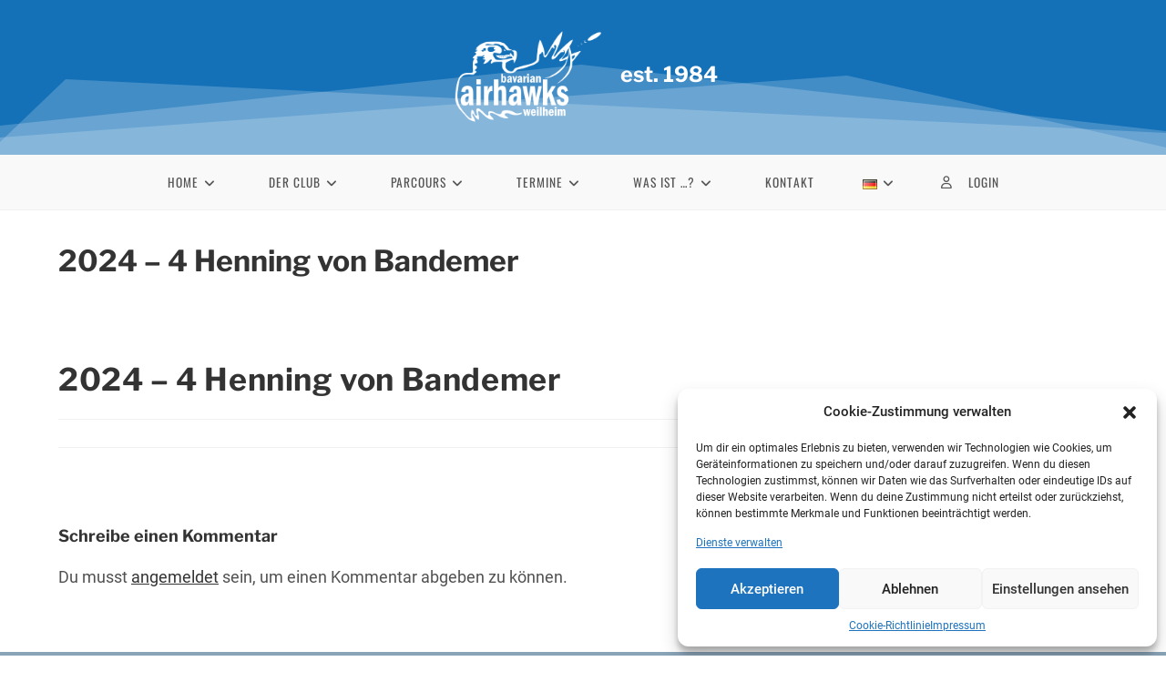

--- FILE ---
content_type: text/javascript
request_url: https://bavarianairhawks.de/wp-content/themes/oceanwp-child-theme/js/main.js?ver=6.8.2
body_size: 605
content:
jQuery(document).ready(function ($) {
	console.log('main.js')
	forceReload()
	stickyHeader()
})

/**
 * Reload the page if for example the previous page had made an ajax call
 * and stored the forceReload item in the sessionStorage
 */
function forceReload() {
	console.log('running forceReload function')
	var forceReload = sessionStorage.getItem('forceReload')
	if (forceReload) {
		sessionStorage.removeItem('forceReload')
		window.location.reload()
	}
}

function stickyHeader() {
	console.log('running stickyHeader function')
	const headerHeight = document.querySelector('.top-header-wrap').offsetHeight
	document.documentElement.style.setProperty(
		'--header-height',
		headerHeight + 'px'
	)
}
